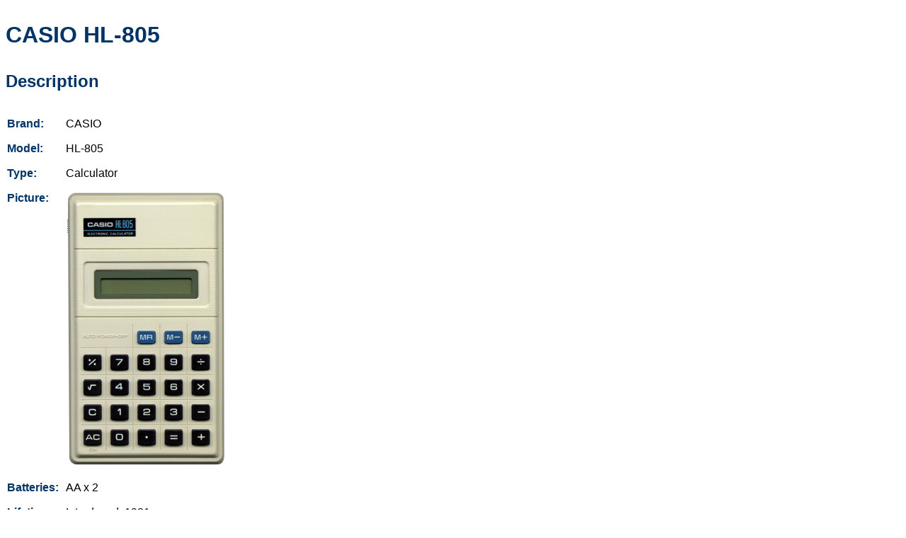

--- FILE ---
content_type: text/html
request_url: https://calculator-museum.nl/calculators/casio-hl805-body.html
body_size: 976
content:
<!DOCTYPE html>
<HTML LANG=EN ONTOUCHMOVE>
<HEAD>
<TITLE>Ernst Mulder's Calculator Museum</TITLE>
<META CHARSET="UTF-8">
<LINK REL="made" HREF="mailto:info@calculator-museum.nl">
<META NAME="rating" CONTENT="General">
<META NAME="description" CONTENT="Ernst Mulder's Calculator Museum. A collection of calculators, with images and descriptions of their peculiarities.">
<META NAME="viewport" CONTENT="width=device-width, initial-scale=1">
<LINK REL="stylesheet" HREF="/styles.css">
<LINK REL="noopener">
<SCRIPT SRC="https://ajax.googleapis.com/ajax/libs/jquery/3.7.1/jquery.min.js"></SCRIPT>
<SCRIPT SRC="/js/bodytoindex.js"></SCRIPT>
<SCRIPT SRC="/js/setpagetitle.js"></SCRIPT>
</HEAD>
<BODY CLASS="bodycalculator">
<DIV ID="zoom"></DIV><DIV ID="unzoom"></DIV>
<P>

<SCRIPT>setpagetitle("CASIO")</SCRIPT>
<SCRIPT>setmaintitle("CASIO HL-805")</SCRIPT>

<H1 CLASS="pagetitle">CASIO <SPAN CLASS="nb">HL-805</SPAN></H1>

<H2 CLASS="subtitle">Description</H2>
<TABLE CLASS="calctable">
	<TR>
		<TD CLASS="calccell">
			<B>Brand:</B>
		</TD>
		<TD CLASS="calccell">
			CASIO
		</TD>
	</TR>
	<TR>
		<TD CLASS="calccell">
			<B>Model:</B>
		</TD>
		<TD CLASS="calccell">
			HL-805
		</TD>
	</TR>
	<TR>
		<TD CLASS="calccell">
			<B>Type:</B>
		</TD>
		<TD CLASS="calccell">
			Calculator
		</TD>
	</TR>
	<TR>
		<TD CLASS="calccell">
			<B>Picture:</B>
		</TD>
		<TD CLASS="calccell">
			<IMG STYLE="max-width:225px" ID="popupImage" SRC="pictures/casio-hl805.jpg" ALT="CASIO HL-805" WIDTH=225 HEIGHT=390>
		</TD>
	</TR>
	<TR>
		<TD CLASS="calccell">
			<B>Batteries:</B>
		</TD>
		<TD CLASS="calccell">
			AA x 2
		</TD>
	</TR>
	<TR>
		<TD CLASS="calccell">
			<B>Lifetime:</B>
		</TD>
		<TD CLASS="calccell">
			Introduced: 1981<BR>
			Terminated: unknown
		</TD>
	</TR>
 <TR>
		<TD CLASS="calccell">
			<B>Notes:</B>
		</TD>
		<TD CLASS="calccell">
			This is about as plain as they get. And it doesn&#8217;t look like a CASIO calculator
			to me at all. Still, this was one of the very first calculators in my collection.
			<BR><BR>
			I&#8217;ve seen pictures of this calculator with a darker housing as well.
		</TD>
	</TR>
</TABLE>

<SCRIPT SRC="/js/calculatorpopup.js"></SCRIPT>

<P CLASS="copyright"><BR>&copy;2026 <A HREF="mailto:info@calculator-museum.nl">Ernst Mulder</A>

<SCRIPT SRC="/js/body-select.js"></SCRIPT>

<DIV ID="log" STYLE="display: none;"></DIV>
</BODY>
</HTML>


--- FILE ---
content_type: text/css
request_url: https://calculator-museum.nl/styles.css
body_size: 4780
content:
html { height: 100%; }

/* No URL underlines */

a {
	text-decoration: none;
}

/* Body generics */

body {
	height: 100%; 
	font-family: Arial, Helvetica, sans-serif;
	line-height: 1.35;
	background-color: white;
	text-wrap: pretty;
	/* Below is for iOS devices where table size font sizes are normally cell size dependent */
	text-size-adjust: none;
	-webkit-text-size-adjust: none;
	margin: 8px; /* Which is Default but set it anyway for consistency */
}

.bodycalculator {
  /* Necessary to get rid of scroll bars due to the 8px body margin above */
  /* Not certain yet why this works */
  height: 0%;
}

img {
	/* Is this necessary? */
	border: 0;
}

/* Make superscript smaller and don't let it change the line height */

sup {
	vertical-align: 0.3em;
	line-height: 0;
/*	font-size: smaller; default */
}

sub {
	vertical-align: -0.3em;
	line-height: 0;
/*	font-size: smaller; default */
}

/* Used on text items such as Ab/c */

.supsub {
	font-size: smaller;
}

/* Illustrations, right aligned */

.illustration {
	float: right;	
	padding-left: .5em;
	padding-bottom: .5em;
}

/* Used for BODY on -index pages */

.bodynomargin {
	margin: 0;
}

/* For non-breaking SPANs */

.nb {
	white-space: nowrap;
	text-wrap: nowrap;
}

/* Used for BODY on -body pages */

.bodycalculator {
	background-color: white;
}

/* Text variants */

.times {
	font-family: "Times New Roman", Times, serif;
}

.caps {
	font-variant-caps: all-small-caps;
}

.monospace {
	font-family: monospace;
	font-size: 1.2em;
}

/* Copyright at the bottom of all -body pages */

.copyright {
	font-size: 0.7em;
}

/* Used by H1 on calculator pages */
/* pooh Get rid of H1! */

.pagetitle {
	padding-top: .2em;
	padding-right: 42px; /* To fit the zoom icon to its right */
	color: #003366;
}

/* Used by H2 on calculator pages */

.subtitle {
	color: #003366;
}

/* Used by H1 on calculator overview- pages */

.centeredpagetitle {
	color: #003366;
	text-align: center;
	padding-top: .2em;
}

/* Topics on index column pages, slyled like H4 */

.clh {
	display: block;
	margin-top: 1.33em;
	margin-bottom: 1.33em;
	margin-left: 0;
	margin-right: 0;
	font-weight: bold;
  	color: #003300;
	position: -webkit-sticky;
	position: sticky;
	background-color: #EEFFEE;
	border-bottom: 1px solid #989EA4;
	width: 100%;
	top: 0px;
  	padding-left: .7em;
  	padding-top: 5px;
  	padding-bottom: 5px;
}

/* List item spacing for the list of calculators and other overviews */

.cl0 {
	margin-bottom: .3em;
}

.cl1 {
	margin-bottom: 1em;
	list-style-type: none;
}

.cl2 {
	margin-bottom: .3em;
	list-style-type: circle;
}

/* List items on calculator pages */

.bodyul {
}

.bodyul li {
	margin-bottom: .3em;
}

/* TABLE layout used in calculator overviews and -body's */

.calctable {
	width: 100%;
	padding: 0;
}

/* First TABLE item should size to content (as it is used as a blue label) */

.calctable tr td:first-child {
	width: 1%;
	white-space: nowrap;
	color: #003366;
	padding-right: .5em;
}

/* Last TABLE item without body padding */

.calctable tr:last-child td {
	padding-bottom: 0;
}

/* TD items on calculator -body pages */

.calccell {
	vertical-align: top;
	padding-top: .7em;
	padding-left: 0;
}

.calccell:nth-child(1) {
	color: #003366;
	padding-right: .5em;
}

/* Variant on the above calctable used on Overview pages */

.calctableoverview {
	width: 100%;
	padding: 0;
}

.calccelloverview {
	vertical-align: bottom;
	padding-bottom: 1em;
}

/* No bottom padding on the very last row */

.calctableoverview tr:last-child td {
	padding-bottom: 0;
}

/* General stuff */

h2 {
	padding-top: .3em;
}

/* Button shapes. Adapted from something similar used by Wikipedia. Thanks for the hint */

.key, .white_key, .aqua_key, .lightgrey_key, .grey_key, .darkgrey_key,
.bluegrey_key, .greengrey_key, .lightred_key, .red_key, .orange_key,
.bluegreen_key, .greengrey_key, .darkgreen_key, .lightblue_key,
.blue_key, .darkblue_key, .beige_key, .yellow_key, .brown_key,
.lightbrown_key, .label {
/*	display: inline-block; */
	white-space: nowrap;
	text-wrap: nowrap;
	border: 0.1em solid #AAA;
	border-radius: 0.2em;
	padding: 0em 0.2em 0em 0.2em;
	font-size: 0.84em;
	color: white; /* Most common */
}

/* Key color variants */

.key { background-color: #0F0F0F; } /* Short for most-used black key */

.white_key { background-color:#FFF; color: black; }
.beige_key { background-color:#EFEFD7; color: black; }
.yellow_key { background-color:#FFE080; color: black; }

.aqua_key { background-color: #56918E; }
.lightgrey_key { background-color: #AAA; }
.grey_key { background-color: #888; }
.darkgrey_key { background-color: #555; }
.bluegrey_key { background-color: #788ABA; }
.greengrey_key { background-color: #656853; }
.lightred_key { background-color: #FF263B; }
.red_key { background-color: #BB3030; }
.orange_key { background-color:#F58F15; }
.bluegreen_key { background-color:#1CD27F; }
.darkgreen_key { background-color:#306030; }
.lightblue_key { background-color: #70B0C0; }
.blue_key { background-color: #6080C0; }
.darkblue_key { background-color: #325C68; }
.brown_key { background-color:#705050; }
.lightbrown_key { background-color:#AF6B4B; }

.label { background-color: #F0F0F0; color: black; }

.grey_txt { color: #CCC; }
.darkgrey_txt { color: #777; }
.black_txt { color: black; }
.lightred_txt { color: #FF263B; }
.red_txt { color: #BB3030; }
.green_txt { color: #63D58C; }
.lightgreen_txt { color: #3FAD1C; }
.blue_txt { color: #70C5DC; }
.orange_txt { color: #F58F15; }
.white_txt { color: white }

.red_border { border-color: #BB3030; }

.wide { padding: 0em 0.5em 0em 0.5em; }
.extrawide { padding: 0em 2em 0em 2em; }

.two_line {
	display:inline-block;
	vertical-align:middle;
}

.two_line_key_item {
	font-size: 0.8em;
	line-height: 0.9em;
	text-align: center;
}

/* Used for quoted e-mail messages, code and small snippets */

.greywide {
	margin: 1em;
	padding: 2em;
	background-color: #F8F8F8;
}

.greysmall {
	margin: 1em;
	padding: 2em;
	max-width: 50%;
	background-color: #F8F8F8;
}

.greyverysmall {
	margin: 1em;
	padding: 2em;
	max-width: 25%;
	background-color: #F8F8F8;
}

/* Frames reimplementation */

/* Left header and column */

.myleftheader {
	-webkit-user-select: none; /* Safari */
	-ms-user-select: none; /* IE 10 and IE 11 */
	user-select: none; /* Standard syntax */
	cursor: default;
	float: top;
	display: flex;
	align-items: center;
	background-color: #003300;
	box-sizing: border-box;
	font-weight: bold;
	padding-left: 13px; /* Default 8px + 5px of border-left */
	color: white;
 	width: 16em;
 	max-width: 30%;
	overflow: hidden;
	height: 3em; /* header hight */
}

.click {
	cursor: pointer;
}

#lefttotop {
	/* Icon source: https://icons.getbootstrap.com/icons/caret-up/ */
	display: none;
	background: url("data:image/svg+xml;utf8,<svg xmlns='http://www.w3.org/2000/svg' version='1.1' stroke='%23336633' viewBox='0 0 16 16'><path d='M3.204 11h9.592L8 5.519zm-.753-.659 4.796-5.48a1 1 0 0 1 1.506 0l4.796 5.48c.566.647.106 1.659-.753 1.659H3.204a1 1 0 0 1-.753-1.659'/></svg>");
	background-repeat: no-repeat;
	background-position: center center;
	background-size: 100% 100%, auto;
	width: 5em;
	height: 75%;
	overflow: hidden;
}

#righttotop {
	/* Icon source: https://icons.getbootstrap.com/icons/caret-up/ */
    display: none;
	background: url("data:image/svg+xml;utf8,<svg xmlns='http://www.w3.org/2000/svg' version='1.1' stroke='%23306393' viewBox='0 0 16 16'><path d='M3.204 11h9.592L8 5.519zm-.753-.659 4.796-5.48a1 1 0 0 1 1.506 0l4.796 5.48c.566.647.106 1.659-.753 1.659H3.204a1 1 0 0 1-.753-1.659'/></svg>");
	background-repeat: no-repeat;
	background-position: center center;
	background-size: 100% 100%, auto;
	width: 5em;
	height: 75%;
	overflow: hidden;
}

#myleftcolumn {
	float: left;
	background-color: #EEFFEE;
	line-height: 1.1;
	box-sizing: border-box;
	border-left: 5px solid;
	border-left-color: #003300;
	overflow: scroll;
	overflow-x:hidden;
	padding-top: 0;
	xpadding-left: .7em;
	padding-right: .3em;
	width: 16em;
 	max-width: 30%;
	height: calc(100% - 3em); /* minus header height */
}

/* Right column, container for script-loaded iframe */

.myrightheader {
	-webkit-user-select: none; /* Safari */
	-ms-user-select: none; /* IE 10 and IE 11 */
	user-select: none; /* Standard syntax */
	cursor: default;
	float: right;
	display: flex;
	align-items:center;
	background-color: #003366;
	box-sizing: border-box;
	font-weight: bold;
	padding-left: 13px; /* Default 8px + 5px of border-left */
	color: white;
 	width: calc(100% - 16em);
	min-width: 70%;
	height: 3em; /* header hight */
	position: relative;	
	white-space: nowrap;
	overflow: hidden;
}

#myrightcolumn {
	float: right;
	border: none;
	box-sizing: border-box;
	border-left: 5px solid;
	border-left-color: #003366;
	overflow: hidden;
	height: calc(100% - 3em);
	width: calc(100% - 16em);
	min-width: 70%;
}

/* This IFRAME is used by select.js to load content into DIV myrightcolumn */

.myiframe {
/*	background-color: #FFF; */
	border: none;
	width: 100%;
	height: 100%;
}

/* Used by -index pages that are sometimes referred to from external sites */

.mybodyheader {
	float: top;
	display: flex;
	align-items:center;
	background-color: #003366;
	box-sizing: border-box;
	font-weight: bold;
	padding-left: 13px; /* Default 8px + 5px of border-left */
	color: white;
 	width: 100%;
	white-space: nowrap;
	overflow: hidden;
	height: 3em; /* header hight */
}

/* DIV containing below mybodyiframe, line-height is needed
	 see https://stackoverflow.com/questions/13807247/div-height-inexplicably-5px-taller-when-containing-two-images-side-by-side */

/* Used by -index pages */

#mybodydiv {
	height: calc(100% - 3em);
	line-height: 0;
}

/* Used by -index pages with the above myheader, loaded by indextobody.js */

.mybodyiframe {
	background-color: #FFF;
/*	padding-left: 8px; Default */
	border: none;
	box-sizing: border-box;
	border-left: 5px solid;
	border-left-color: #003366;
	width: 100%;
	height: 100%;
}

/* Do not wrap text in top-right buttons */

.buttontext {
	white-space: nowrap;
	padding-left: 2em;
}

/* Top-right button for stand-alone pages */

.tothemuseum {
	-webkit-user-select: none; /* Safari */
	-ms-user-select: none; /* IE 10 and IE 11 */
	user-select: none; /* Standard syntax */
	cursor: default;
	position: absolute;
	margin: 0;
	z-index: 1;
	display: flex;
	justify-content: center;
	color: #003366;
	align-items: center;
	padding-left: 2em;
	width: 18em;
	max-width: 40%;
	height: 3em;
	overflow: hidden;
	right: 0;
	cursor: pointer;
}

.tothemuseum:before {
	margin: 0;
	content: '';
	width: 100%; 
	height: 3em;
	position: absolute;
	background-color: #306393;
	z-index: -1;
	transform: skewX(45deg);
	transform-origin: 0 0;
}

.tothemuseum:hover {
	filter: brightness(120%);
}

#tothemuseum {
    display: none;
	width: 100%; 
	height: 3em;
}

/* Top-right button for the main site and zoomed pages */

.copyurl {
	-webkit-user-select: none; /* Safari */
	-ms-user-select: none; /* IE 10 and IE 11 */
	user-select: none; /* Standard syntax */
	cursor: default;
	position: absolute;
	margin: 0;
	z-index: 1;
	display: flex;
	justify-content: center;
	color: transparent;
	align-items: center;
	padding-left: 2em;
	width: 18em;
	max-width: 40%;
	height: 3em;
	overflow: hidden;
	right: 0;
	cursor: pointer;
}

.copyurl:before {
	display: none;
	margin: 0;
	content: '';
	width: 100%; 
	height: 3em;
	position: absolute;
	background-color: #306393;
	z-index: -1;
	transform: skewX(45deg);
	transform-origin: 0 0;
}

.copyurl:hover {
	color: #003366;
	filter: brightness(120%);
}

.copyurl:hover::before {
		display: inline;
}

#copyurl {
    display: none;
	width: 100%; 
	height: 3em;
}

#zoom {
	/* Icon source: https://icons.getbootstrap.com/icons/caret-up/ */
    display: none;
	background: url("data:image/svg+xml;utf8,<svg xmlns='http://www.w3.org/2000/svg' width='32' height='32' fill='%23003366' class='bi bi-arrows-angle-expand' viewBox='0 0 16 16'><path fill-rule='evenodd' d='M5.828 10.172a.5.5 0 0 0-.707 0l-4.096 4.096V11.5a.5.5 0 0 0-1 0v3.975a.5.5 0 0 0 .5.5H4.5a.5.5 0 0 0 0-1H1.732l4.096-4.096a.5.5 0 0 0 0-.707m4.344-4.344a.5.5 0 0 0 .707 0l4.096-4.096V4.5a.5.5 0 1 0 1 0V.525a.5.5 0 0 0-.5-.5H11.5a.5.5 0 0 0 0 1h2.768l-4.096 4.096a.5.5 0 0 0 0 .707'/></svg>");
	xbackground-repeat: no-repeat;
	xbackground-position: center center;
	xbackground-size: 100% 100%, auto;
	width: 32px;
	height: 32px;
	overflow: hidden;
	position: fixed; 
	top: 10px;
	right: 10px;
	cursor: pointer;
}

#unzoom {
	/* Icon source: https://icons.getbootstrap.com/icons/caret-up/ */
    display: none;
	background: url("data:image/svg+xml;utf8,<svg xmlns='http://www.w3.org/2000/svg' width='32' height='32' fill='%23003366' class='bi bi-arrows-angle-expand' viewBox='0 0 16 16'><path fill-rule='evenodd' d='M.172 15.828a.5.5 0 0 0 .707 0l4.096-4.096V14.5a.5.5 0 1 0 1 0v-3.975a.5.5 0 0 0-.5-.5H1.5a.5.5 0 0 0 0 1h2.768L.172 15.121a.5.5 0 0 0 0 .707M15.828.172a.5.5 0 0 0-.707 0l-4.096 4.096V1.5a.5.5 0 1 0-1 0v3.975a.5.5 0 0 0 .5.5H14.5a.5.5 0 0 0 0-1h-2.768L15.828.879a.5.5 0 0 0 0-.707'/></svg>");
	xbackground-repeat: no-repeat;
	xbackground-position: center center;
	xbackground-size: 100% 100%, auto;
	width: 32px;
	height: 32px;
	overflow: hidden;
	position: fixed; 
	top: 10px;
	right: 10px;
	cursor: pointer;
}

/* Calculator images hover in overview pages */

#overviewImage {
	height: auto;
	cursor: pointer;
/*	transition: 0.3s; conflict met verplaatste plaatjes, rekenmachines met lussen b.v. */
}

#overviewImage:hover {
	opacity: 0.8;
}

/* Pop-up image implementation */

/* Responsive calculator images with pop-up hover.
	 max-width is determined in -body pages themselves
	 using STYLE= to specify the half image max-width */

#popupImage, #popupImage1, #popupImage2, #popupImage3, #popupImage4 {
	width: 100%;
	height: auto;
	cursor: pointer;
	transition: 0.3s;
}

#popupImage:hover, #popupImage1:hover, #popupImage2:hover, #popupImage3:hover, #popupImage4:hover {
	opacity: 0.8;
}

/* Pop-up image overlay */

#myModal {
	display: none;
	position: fixed;
	z-index: 1;
	padding-top: 50px;
	left: 0;
	top: 0;
	width: 100%;
	height: 100%;
	overflow: auto;
	background-color: #FFF;
}

/* The pop-up image itself and its caption */

#poppedImage {
	margin: auto;
	display: block;
	max-width: 100%;
}

#poppedCaption {
	margin: auto;
	display: block;
	width: 80%;
	max-width: 700px;
	text-align: center;
	color: #ccc;
	padding: 10px 0;
	height: 150px;
}

/* Pop-up image and zooming animation */

#poppedImage, #poppedCaption {	
	-webkit-animation-name: zoom;
	-webkit-animation-duration: 0.1s;
	animation-name: zoom;
	animation-duration: 0.1s;
}

@-webkit-keyframes zoom {
	from {-webkit-transform:scale(0)} 
	to {-webkit-transform:scale(1)}
}

@keyframes zoom {
	from {transform:scale(0)} 
	to {transform:scale(1)}
}

@media only screen and (max-width: 700px) {
	#poppedImage {
		width: 100%;
	}
}

/* End of pop-up images */

/* Changes for Dark Mode visitors */

@media (prefers-color-scheme: dark) {
	body { background-color: black; }
	.myleftheader { background-color: #225522; }
	#myleftcolumn { border-left-color: #225522; }
	.myrightheader, .mybodyheader { background-color: #225588; }
	#myrightcolumn, .mybodyiframe { border-left-color: #225588; }
}

/* Make better use of space when needed */

@media screen and (max-width:800px) {
	.selectul { padding-left: 20px; }
	.calccell { display: block; }
	.calccell:nth-child(2) { padding-top: 0.3em; }
	.calctable tr td:first-child { width: 100%; white-space: normal; }
	.calctableoverview tr:last-child td { padding-bottom: 1em; }
	.calctableoverview tr:last-child td:last-child { padding-bottom: 0; }
	.calccelloverview { display: block; }
	img { max-width: 100%; }
}

 /* Better usage of space on small screens */
 
@media screen and (max-width:700px) {
	.clh { padding-left: 4px; }
	.bodyul { padding-left: 20px; }
	.greysmall { max-width: 100%; }
}

#myaltpagetitle { display: none; }
#mybodyaltpagetitle { display: none; }

@media screen and (max-width:512px) {
	.myleftheader { padding-left: 7px; }

	#mypagetitle { display: none; }
	#myaltpagetitle { display: block; }

	#mybodypagetitle { display: none; }
	#mybodyaltpagetitle { display: block; }

	.illustration, #popupImage, #popupImage1, #popupImage2, #popupImage3, #popupImage4 { float: none; display:block; padding-left: 0; margin-left: auto; margin-right: auto; }
}

@media screen and (max-width:400px) {
	.greyverysmall { max-width: 100%; }

	/* Force images centered on one line when it is really narrow */

	.greywide, .greysmall, .greyverysmall { margin-left: 0; margin-right: 0; padding-left: 0; padding-right: 0; }
}

/* Special cases */

/* COLEX ESR-70 */

.diagonal_key {
	background: url("data:image/svg+xml;utf8,<svg xmlns='http://www.w3.org/2000/svg' version='1.1' style='background-color: %23705050' viewBox='0 0 100 100'><line x1='0' y1='100' x2='100' y2='0' stroke='%23EEE' vector-effect='non-scaling-stroke'/></svg>");
/*	background-repeat: no-repeat; */
	background-position: center center;
	background-size: 100% 100%, auto;
	white-space: nowrap;
	text-wrap: nowrap;
	border: 0.1em solid #EEE;
	border-radius: 0.4em;
	padding: 0em 0.2em 0em 0.2em;
	font-size: 0.84em;
	color: white; /* Most common */
}

.diagonal_item1 {
	padding: 0em 1.1em 0em 0em;
	font-size: 0.8em;
	line-height: 1.1em;
	text-align: left;
}

.diagonal_item2 {
	font-size: 0.8em;
	line-height: 1.1em;
	text-align: right;
}

/* CASIO fx-8700G */

.codeblocksmall {
	float: left;
	margin: .5em;
	padding: .5em;
	max-width: 10em;
	overflow: auto;
	background-color: #F8F8F8;
}

--- FILE ---
content_type: text/javascript
request_url: https://calculator-museum.nl/js/calculatorpopup.js
body_size: 542
content:
/* Needs to access the #myModal in the -body page's parent window which is
   either the full site or the page's -index page when the -body page is shown stand-alone */

var modal = parent.document.querySelector('#myModal');
var modalImg = parent.document.getElementById('poppedImage');
var captionText = parent.document.getElementById('poppedCaption');

/* Dismiss on Escape */

window.addEventListener('keydown', function (event) {
	if (event.key === 'Escape') {
		parent.document.body.style.overflow = 'visible';
		modal.style.display = 'none';
	}
})

/* Dismiss on click */

parent.window.addEventListener('click', function (event) {
	if (event.target == modal || event.target == captionText || event.target == modalImg) {
		parent.document.body.style.overflow = 'visible';
		modal.style.display = 'none';
	}
})

/* Pre-coded for 5 images, can be extended for more images */

try {
	var img0 = document.getElementById('popupImage');

	img0.onclick = function(){
		parent.document.body.style.overflow = 'hidden';

		modal.style.display = 'block';

		modalImg.src = this.src;
		captionText.innerHTML = this.alt;
	}
} catch (e) {}

try {
	var img1 = document.getElementById('popupImage1');

	img1.onclick = function(){
		parent.document.body.style.overflow = 'hidden';

		modal.style.display = 'block';

		modalImg.src = this.src;
		captionText.innerHTML = this.alt;
	}
} catch (e) {}

try {
	var img2 = document.getElementById('popupImage2');

	img2.onclick = function(){
		parent.document.body.style.overflow = 'hidden';

		modal.style.display = 'block';

		modalImg.src = this.src;
		captionText.innerHTML = this.alt;
	}
} catch (e) {}

try {
	var img3 = document.getElementById('popupImage3');

	img3.onclick = function(){
		parent.document.body.style.overflow = 'hidden';

		modal.style.display = 'block';

		modalImg.src = this.src;
		captionText.innerHTML = this.alt;
	}
} catch (e) {}

try {
	var img4 = document.getElementById('popupImage4');

	img4.onclick = function(){
		parent.document.body.style.overflow = 'hidden';

		modal.style.display = 'block';

		modalImg.src = this.src;
		captionText.innerHTML = this.alt;
	}
} catch (e) {}

try {
	var img5 = document.getElementById('popupImage5');

	img5.onclick = function(){
		parent.document.body.style.overflow = 'hidden';

		modal.style.display = 'block';

		modalImg.src = this.src;
		captionText.innerHTML = this.alt;
	}
} catch (e) {}


--- FILE ---
content_type: text/javascript
request_url: https://calculator-museum.nl/js/bodytoindex.js
body_size: 218
content:
/* https://developers.google.com/search/docs/crawling-indexing/javascript/javascript-seo-basics#properly-inject-canonical-links */

const linkTag = document.createElement('link');
linkTag.setAttribute('rel', 'canonical');
linkTag.href = window.location.href;
document.head.appendChild(linkTag);

--- FILE ---
content_type: text/javascript
request_url: https://calculator-museum.nl/js/body-select.js
body_size: 2170
content:
// The only trick I could find to log to Apache's access.log file, log is a non-visible DIV

var zoomed = false;

function accesslog(message) {
//	$('#log').empty().append('<IFRAME SRC="/LOGGING/__________' + message + '__________.html"></IFRAME>');
}

function fullSite() {
	return (parent.document.querySelector("#myrightcolumn") && !document.querySelector(".mybodyheader"));
}

const isAutomated = navigator.webdriver;

// Add listener so that the main site can communicate to me, running in an IFRAME

window.addEventListener("message", receiveMessage, false);

// Hide or show the back-to-top indicator on the right column
// The message is sent by the parent, being either the index page
// or the main index.html

function receiveMessage(event) {
	switch(event.data) {
		case "scroll":
			window.scrollTo({ top: 0, behavior: 'smooth' });
			break;
	}
}

// Hide or show the back-to-top indicator, zoom in and zoom out buttons

$(document).scroll(function () {
	if ($(document).scrollTop() > 800) {
		parent.postMessage("fadeIn");
	} else {
		parent.postMessage("fadeOut");
	}
	if (fullSite()) {
		if ($(document).scrollTop() > 10) {
			$('#zoom').fadeOut();
		} else {
			$('#zoom').fadeIn();
		}
	}
	if (zoomed) {
		if ($(document).scrollTop() > 10) {
			$('#unzoom').fadeOut();
		} else {
			$('#unzoom').fadeIn();
		}
	}
});

// Save the scrolling position in history
//
// Only fire when scrolling has stopped for otherwise it will trigger a
// security error in most browsers due to replaceState being triggered too often

window.addEventListener("scrollend", (event) => {
	parent.window.history.replaceState( { pos: $(document).scrollTop(), zoomed: zoomed } , '', parent.window.location.href);
});


$(document).ready(function() {

	// Handle clicking on the zoom icon

	$('#zoom').click(function() {

		parent.postMessage("zoom");

	});

	// Handle going back to the main site

	$('#unzoom').click(function() {

		const searchtag = window.location.href.replace(/.*calculators\/+/, '').replace(/-body.html.*/, '').replace(/\?.*/, '');
		parent.window.location.href = "/?" + searchtag;

	});

	// Handle clicking on a link, stand-alone or whilst running in the main site

	$('.myselect').click(function() {

		if (isAutomated) {
			// Bot, just follow the link, nothing fancy

			accesslog("automated-body-link-followed");
		} else {
			event.preventDefault();

			accesslog("human-body-link-followed");

			if (fullSite()) {
				// Page is running on the main site

				// Save current scrolling position in history at the moment a link is clicked
	
				parent.window.history.replaceState( { pos: $(document).scrollTop() } , '', parent.window.location.href);
		
				// Refresh the main site's URL when navigating within the IFRAME, e.g. when clicking on a link within
				// an IFRAME page or go back and forth through the history
				//
				// Fix browser history and refresh the page so that the left
				// column jumps to the current calculator shown in this IFRAME
	
				const target = $(this).attr('href');
	
				const searchtag = target.replace(/.*calculators\//, '').replace('-body.html', '');

				parent.window.history.pushState( { pos: 0 } , '', "/?" + searchtag);

				parent.location.reload();
	
			} else {
				// Page is running stand-alone, just follow the link but jump to the index
				// page. This will cause slight flickering of the header but will show the
				// correct URL.

				parent.window.location.href = $(this).attr('href').replace('body.html', 'index.html');
				
				if (zoomed) {
					// Follow the link and mark it as also being zoomed using the search tag
					parent.window.location.href = $(this).attr('href').replace('body.html', 'index.html?zoomed');
				} else {
					parent.window.location.href = $(this).attr('href').replace('body.html', 'index.html');
				}
			}
		}
	});
});

function initialize() {
	if (isAutomated) {
		accesslog("automated-body");
	} else {
		accesslog("human-body");
	}

	var pos = 0;
	try { pos = parent.window.history.state.pos } catch (e) {}

	if ((pos == 0) && fullSite()) {
		document.getElementById("zoom").style.display = 'block';
	}

	// Check the History framework to see if the page was loaded as "zoomed" from the main site

	try { zoomed = parent.window.history.state.zoomed } catch (e) {}
	if (zoomed === undefined) {
		zoomed = false;
	}

	// Also check if this page was called by clicking the zoom icon, by means of a search tag

	const search = new URLSearchParams(parent.window.location.search);

	if (search.has("zoomed") || zoomed) {

		zoomed = true; /* Yes we are running zoomed */

		// Show the unzoom icon to get back to the main site

		document.getElementById("unzoom").style.display = 'block';

		// Activate the COOPY URL button

		parent.document.getElementById("copyurl").style.display = 'block';

		// Use the History framework to remember if the page was loaded as "zoomed" from the main site

		parent.window.history.replaceState( { pos: 0, zoomed: true } , '', parent.window.location.href.replace(/\?.*/, ''));

	} else {

		// Show the TO THE MUSEUM button, functional when loaded in IFRAME from the index page.
		// To prevent an unnecessary error when loaded from the main site, protected by "try"

		try { parent.document.getElementById("tothemuseum").style.display = 'block'; } catch (e) {}

	}

	if (parent.document.querySelector("#myrightcolumn")) {

		// Page is running within the main site
		//
		// Since this function is also called on page reload, we might as well use it
		// to close any potentially showing calculator popup

		parent.document.querySelector('#myModal').style.display = 'none';

		// And to hide the back-to-top icon, works either in stand-alone mode or on the main site:
		// both have a parent page

		parent.postMessage("fadeOut");

		// And, if possible, scroll to the position saved in history

		window.scrollTo({ top: pos });

	} else if (!parent.document.querySelector(".mybodyheader")) {
	
		// Page is running stand-alone, jump to the calculators' index page
		// except when visited by a bot or when loaded by the index page
		// which has .mybodyheader

		if (!isAutomated) {
			window.location.href = window.location.href.replace('body.html', 'index.html');
		}

	}
}

window.onload = initialize;

--- FILE ---
content_type: text/javascript
request_url: https://calculator-museum.nl/js/setpagetitle.js
body_size: 430
content:
// Called from -body pages to set the page title on the -index or main page. "alttitle"
// may be omitted and is only shown on small screens (e.g. phones) to, for instance
// display "HP" instead of "HEWLETT PACKARD"

function setpagetitle(title, alttitle) {
	try { parent.document.getElementById('mypagetitle').innerHTML = title; } catch (e) {}
	try { parent.document.getElementById('mybodypagetitle').innerHTML = title; } catch (e) {}

	if (alttitle == null) {
		alttitle = title;
	}

	try { parent.document.getElementById('myaltpagetitle').innerHTML = alttitle; } catch (e) {}
	try { parent.document.getElementById('mybodyaltpagetitle').innerHTML = alttitle; } catch (e) {}
}

// Set the <TITLE> HEADER for both the -index and the main page (SEO)
// Used by some browser as the title of a tab

function setmaintitle(title) {
	document.title = title + " - Ernst Mulder's Calculator Museum";
	window.top.document.title = title + " - Ernst Mulder's Calculator Museum";
}
